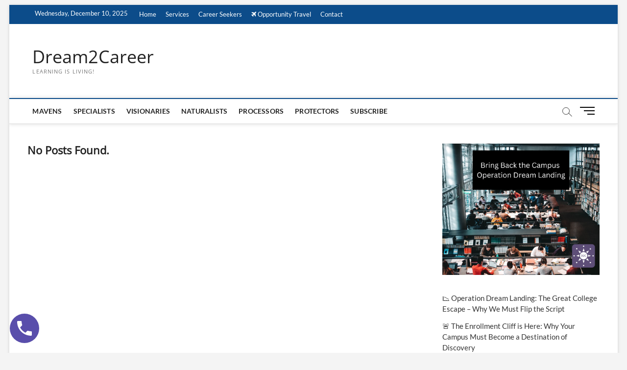

--- FILE ---
content_type: text/html; charset=UTF-8
request_url: https://dream2career.org/tag/startup-staffing-solutions/
body_size: 14661
content:
<!DOCTYPE html>
<html lang="en-US">
<head>
<meta charset="UTF-8" />
<link rel="profile" href="http://gmpg.org/xfn/11" />
<title>startup staffing solutions &#8211; Dream2Career</title>
		 		 		 		 		 		 		 		 		 		 		 		 		 		 		 		 		 		 		 		 		 		 		 		 		 		 		 		 		 		 		 		 		 		 		 		 		 		 		 		 		 		 		 		 		 		 		 		 <meta name='robots' content='max-image-preview:large' />
	<style>img:is([sizes="auto" i], [sizes^="auto," i]) { contain-intrinsic-size: 3000px 1500px }</style>
	<!-- Google tag (gtag.js) consent mode dataLayer added by Site Kit -->
<script type="text/javascript" id="google_gtagjs-js-consent-mode-data-layer">
/* <![CDATA[ */
window.dataLayer = window.dataLayer || [];function gtag(){dataLayer.push(arguments);}
gtag('consent', 'default', {"ad_personalization":"denied","ad_storage":"denied","ad_user_data":"denied","analytics_storage":"denied","functionality_storage":"denied","security_storage":"denied","personalization_storage":"denied","region":["AT","BE","BG","CH","CY","CZ","DE","DK","EE","ES","FI","FR","GB","GR","HR","HU","IE","IS","IT","LI","LT","LU","LV","MT","NL","NO","PL","PT","RO","SE","SI","SK"],"wait_for_update":500});
window._googlesitekitConsentCategoryMap = {"statistics":["analytics_storage"],"marketing":["ad_storage","ad_user_data","ad_personalization"],"functional":["functionality_storage","security_storage"],"preferences":["personalization_storage"]};
window._googlesitekitConsents = {"ad_personalization":"denied","ad_storage":"denied","ad_user_data":"denied","analytics_storage":"denied","functionality_storage":"denied","security_storage":"denied","personalization_storage":"denied","region":["AT","BE","BG","CH","CY","CZ","DE","DK","EE","ES","FI","FR","GB","GR","HR","HU","IE","IS","IT","LI","LT","LU","LV","MT","NL","NO","PL","PT","RO","SE","SI","SK"],"wait_for_update":500};
/* ]]> */
</script>
<!-- End Google tag (gtag.js) consent mode dataLayer added by Site Kit -->
<link rel='dns-prefetch' href='//www.googletagmanager.com' />
<link rel='dns-prefetch' href='//maxcdn.bootstrapcdn.com' />
<link rel="alternate" type="application/rss+xml" title="Dream2Career &raquo; Feed" href="https://dream2career.org/feed/" />
<link rel="alternate" type="application/rss+xml" title="Dream2Career &raquo; Comments Feed" href="https://dream2career.org/comments/feed/" />
<link rel="alternate" type="application/rss+xml" title="Dream2Career &raquo; startup staffing solutions Tag Feed" href="https://dream2career.org/tag/startup-staffing-solutions/feed/" />
<script type="text/javascript">
/* <![CDATA[ */
window._wpemojiSettings = {"baseUrl":"https:\/\/s.w.org\/images\/core\/emoji\/16.0.1\/72x72\/","ext":".png","svgUrl":"https:\/\/s.w.org\/images\/core\/emoji\/16.0.1\/svg\/","svgExt":".svg","source":{"concatemoji":"https:\/\/dream2career.org\/wp-includes\/js\/wp-emoji-release.min.js?ver=6.8.3"}};
/*! This file is auto-generated */
!function(s,n){var o,i,e;function c(e){try{var t={supportTests:e,timestamp:(new Date).valueOf()};sessionStorage.setItem(o,JSON.stringify(t))}catch(e){}}function p(e,t,n){e.clearRect(0,0,e.canvas.width,e.canvas.height),e.fillText(t,0,0);var t=new Uint32Array(e.getImageData(0,0,e.canvas.width,e.canvas.height).data),a=(e.clearRect(0,0,e.canvas.width,e.canvas.height),e.fillText(n,0,0),new Uint32Array(e.getImageData(0,0,e.canvas.width,e.canvas.height).data));return t.every(function(e,t){return e===a[t]})}function u(e,t){e.clearRect(0,0,e.canvas.width,e.canvas.height),e.fillText(t,0,0);for(var n=e.getImageData(16,16,1,1),a=0;a<n.data.length;a++)if(0!==n.data[a])return!1;return!0}function f(e,t,n,a){switch(t){case"flag":return n(e,"\ud83c\udff3\ufe0f\u200d\u26a7\ufe0f","\ud83c\udff3\ufe0f\u200b\u26a7\ufe0f")?!1:!n(e,"\ud83c\udde8\ud83c\uddf6","\ud83c\udde8\u200b\ud83c\uddf6")&&!n(e,"\ud83c\udff4\udb40\udc67\udb40\udc62\udb40\udc65\udb40\udc6e\udb40\udc67\udb40\udc7f","\ud83c\udff4\u200b\udb40\udc67\u200b\udb40\udc62\u200b\udb40\udc65\u200b\udb40\udc6e\u200b\udb40\udc67\u200b\udb40\udc7f");case"emoji":return!a(e,"\ud83e\udedf")}return!1}function g(e,t,n,a){var r="undefined"!=typeof WorkerGlobalScope&&self instanceof WorkerGlobalScope?new OffscreenCanvas(300,150):s.createElement("canvas"),o=r.getContext("2d",{willReadFrequently:!0}),i=(o.textBaseline="top",o.font="600 32px Arial",{});return e.forEach(function(e){i[e]=t(o,e,n,a)}),i}function t(e){var t=s.createElement("script");t.src=e,t.defer=!0,s.head.appendChild(t)}"undefined"!=typeof Promise&&(o="wpEmojiSettingsSupports",i=["flag","emoji"],n.supports={everything:!0,everythingExceptFlag:!0},e=new Promise(function(e){s.addEventListener("DOMContentLoaded",e,{once:!0})}),new Promise(function(t){var n=function(){try{var e=JSON.parse(sessionStorage.getItem(o));if("object"==typeof e&&"number"==typeof e.timestamp&&(new Date).valueOf()<e.timestamp+604800&&"object"==typeof e.supportTests)return e.supportTests}catch(e){}return null}();if(!n){if("undefined"!=typeof Worker&&"undefined"!=typeof OffscreenCanvas&&"undefined"!=typeof URL&&URL.createObjectURL&&"undefined"!=typeof Blob)try{var e="postMessage("+g.toString()+"("+[JSON.stringify(i),f.toString(),p.toString(),u.toString()].join(",")+"));",a=new Blob([e],{type:"text/javascript"}),r=new Worker(URL.createObjectURL(a),{name:"wpTestEmojiSupports"});return void(r.onmessage=function(e){c(n=e.data),r.terminate(),t(n)})}catch(e){}c(n=g(i,f,p,u))}t(n)}).then(function(e){for(var t in e)n.supports[t]=e[t],n.supports.everything=n.supports.everything&&n.supports[t],"flag"!==t&&(n.supports.everythingExceptFlag=n.supports.everythingExceptFlag&&n.supports[t]);n.supports.everythingExceptFlag=n.supports.everythingExceptFlag&&!n.supports.flag,n.DOMReady=!1,n.readyCallback=function(){n.DOMReady=!0}}).then(function(){return e}).then(function(){var e;n.supports.everything||(n.readyCallback(),(e=n.source||{}).concatemoji?t(e.concatemoji):e.wpemoji&&e.twemoji&&(t(e.twemoji),t(e.wpemoji)))}))}((window,document),window._wpemojiSettings);
/* ]]> */
</script>
<link rel='stylesheet' id='all-css-8bf23f04201215bc928eb780614e2c5b' href='https://dream2career.org/_static/??-eJx1kF1uAjEMhC/UxWwWAn2oOEqVHy+1cJLVOilw+3qhlapSXu2Zb8aG89RRDtwiCgQRiCQVPJdw6pj87OYrSL0yrhLllQpeQB2h5Iq5wsTtSFluI8fc+VZryeBEsMqdAr4RR6Ac8fLUXz8wIQmjbtLkMimk+PHynkpsrM0S5taR2u4lp+aZwgPuhlGxO/pSTt+9n2UiqzjXMv/U1XNhVFHnzigl4S3p9+DfF/zJXDwzyqRN6fMxfMEp1Bi/tbs4vK5705tN2NutQbcf3YjO+GGxHdJbv7OD3Ri7tl8pcZsq' type='text/css' media='all' />
<style id='magbook-style-inline-css'>
/* Hide Date */
			.entry-meta .posted-on,
			.mb-entry-meta .posted-on {
				display: none;
				visibility: hidden;
			}/* Hide Comments */
			.entry-meta .comments,
			.mb-entry-meta .comments {
				display: none;
				visibility: hidden;
			}
</style>
<style id='wp-emoji-styles-inline-css'>

	img.wp-smiley, img.emoji {
		display: inline !important;
		border: none !important;
		box-shadow: none !important;
		height: 1em !important;
		width: 1em !important;
		margin: 0 0.07em !important;
		vertical-align: -0.1em !important;
		background: none !important;
		padding: 0 !important;
	}
</style>
<style id='classic-theme-styles-inline-css'>
/*! This file is auto-generated */
.wp-block-button__link{color:#fff;background-color:#32373c;border-radius:9999px;box-shadow:none;text-decoration:none;padding:calc(.667em + 2px) calc(1.333em + 2px);font-size:1.125em}.wp-block-file__button{background:#32373c;color:#fff;text-decoration:none}
</style>
<style id='global-styles-inline-css'>
:root{--wp--preset--aspect-ratio--square: 1;--wp--preset--aspect-ratio--4-3: 4/3;--wp--preset--aspect-ratio--3-4: 3/4;--wp--preset--aspect-ratio--3-2: 3/2;--wp--preset--aspect-ratio--2-3: 2/3;--wp--preset--aspect-ratio--16-9: 16/9;--wp--preset--aspect-ratio--9-16: 9/16;--wp--preset--color--black: #000000;--wp--preset--color--cyan-bluish-gray: #abb8c3;--wp--preset--color--white: #ffffff;--wp--preset--color--pale-pink: #f78da7;--wp--preset--color--vivid-red: #cf2e2e;--wp--preset--color--luminous-vivid-orange: #ff6900;--wp--preset--color--luminous-vivid-amber: #fcb900;--wp--preset--color--light-green-cyan: #7bdcb5;--wp--preset--color--vivid-green-cyan: #00d084;--wp--preset--color--pale-cyan-blue: #8ed1fc;--wp--preset--color--vivid-cyan-blue: #0693e3;--wp--preset--color--vivid-purple: #9b51e0;--wp--preset--gradient--vivid-cyan-blue-to-vivid-purple: linear-gradient(135deg,rgba(6,147,227,1) 0%,rgb(155,81,224) 100%);--wp--preset--gradient--light-green-cyan-to-vivid-green-cyan: linear-gradient(135deg,rgb(122,220,180) 0%,rgb(0,208,130) 100%);--wp--preset--gradient--luminous-vivid-amber-to-luminous-vivid-orange: linear-gradient(135deg,rgba(252,185,0,1) 0%,rgba(255,105,0,1) 100%);--wp--preset--gradient--luminous-vivid-orange-to-vivid-red: linear-gradient(135deg,rgba(255,105,0,1) 0%,rgb(207,46,46) 100%);--wp--preset--gradient--very-light-gray-to-cyan-bluish-gray: linear-gradient(135deg,rgb(238,238,238) 0%,rgb(169,184,195) 100%);--wp--preset--gradient--cool-to-warm-spectrum: linear-gradient(135deg,rgb(74,234,220) 0%,rgb(151,120,209) 20%,rgb(207,42,186) 40%,rgb(238,44,130) 60%,rgb(251,105,98) 80%,rgb(254,248,76) 100%);--wp--preset--gradient--blush-light-purple: linear-gradient(135deg,rgb(255,206,236) 0%,rgb(152,150,240) 100%);--wp--preset--gradient--blush-bordeaux: linear-gradient(135deg,rgb(254,205,165) 0%,rgb(254,45,45) 50%,rgb(107,0,62) 100%);--wp--preset--gradient--luminous-dusk: linear-gradient(135deg,rgb(255,203,112) 0%,rgb(199,81,192) 50%,rgb(65,88,208) 100%);--wp--preset--gradient--pale-ocean: linear-gradient(135deg,rgb(255,245,203) 0%,rgb(182,227,212) 50%,rgb(51,167,181) 100%);--wp--preset--gradient--electric-grass: linear-gradient(135deg,rgb(202,248,128) 0%,rgb(113,206,126) 100%);--wp--preset--gradient--midnight: linear-gradient(135deg,rgb(2,3,129) 0%,rgb(40,116,252) 100%);--wp--preset--font-size--small: 13px;--wp--preset--font-size--medium: 20px;--wp--preset--font-size--large: 36px;--wp--preset--font-size--x-large: 42px;--wp--preset--spacing--20: 0.44rem;--wp--preset--spacing--30: 0.67rem;--wp--preset--spacing--40: 1rem;--wp--preset--spacing--50: 1.5rem;--wp--preset--spacing--60: 2.25rem;--wp--preset--spacing--70: 3.38rem;--wp--preset--spacing--80: 5.06rem;--wp--preset--shadow--natural: 6px 6px 9px rgba(0, 0, 0, 0.2);--wp--preset--shadow--deep: 12px 12px 50px rgba(0, 0, 0, 0.4);--wp--preset--shadow--sharp: 6px 6px 0px rgba(0, 0, 0, 0.2);--wp--preset--shadow--outlined: 6px 6px 0px -3px rgba(255, 255, 255, 1), 6px 6px rgba(0, 0, 0, 1);--wp--preset--shadow--crisp: 6px 6px 0px rgba(0, 0, 0, 1);}:where(.is-layout-flex){gap: 0.5em;}:where(.is-layout-grid){gap: 0.5em;}body .is-layout-flex{display: flex;}.is-layout-flex{flex-wrap: wrap;align-items: center;}.is-layout-flex > :is(*, div){margin: 0;}body .is-layout-grid{display: grid;}.is-layout-grid > :is(*, div){margin: 0;}:where(.wp-block-columns.is-layout-flex){gap: 2em;}:where(.wp-block-columns.is-layout-grid){gap: 2em;}:where(.wp-block-post-template.is-layout-flex){gap: 1.25em;}:where(.wp-block-post-template.is-layout-grid){gap: 1.25em;}.has-black-color{color: var(--wp--preset--color--black) !important;}.has-cyan-bluish-gray-color{color: var(--wp--preset--color--cyan-bluish-gray) !important;}.has-white-color{color: var(--wp--preset--color--white) !important;}.has-pale-pink-color{color: var(--wp--preset--color--pale-pink) !important;}.has-vivid-red-color{color: var(--wp--preset--color--vivid-red) !important;}.has-luminous-vivid-orange-color{color: var(--wp--preset--color--luminous-vivid-orange) !important;}.has-luminous-vivid-amber-color{color: var(--wp--preset--color--luminous-vivid-amber) !important;}.has-light-green-cyan-color{color: var(--wp--preset--color--light-green-cyan) !important;}.has-vivid-green-cyan-color{color: var(--wp--preset--color--vivid-green-cyan) !important;}.has-pale-cyan-blue-color{color: var(--wp--preset--color--pale-cyan-blue) !important;}.has-vivid-cyan-blue-color{color: var(--wp--preset--color--vivid-cyan-blue) !important;}.has-vivid-purple-color{color: var(--wp--preset--color--vivid-purple) !important;}.has-black-background-color{background-color: var(--wp--preset--color--black) !important;}.has-cyan-bluish-gray-background-color{background-color: var(--wp--preset--color--cyan-bluish-gray) !important;}.has-white-background-color{background-color: var(--wp--preset--color--white) !important;}.has-pale-pink-background-color{background-color: var(--wp--preset--color--pale-pink) !important;}.has-vivid-red-background-color{background-color: var(--wp--preset--color--vivid-red) !important;}.has-luminous-vivid-orange-background-color{background-color: var(--wp--preset--color--luminous-vivid-orange) !important;}.has-luminous-vivid-amber-background-color{background-color: var(--wp--preset--color--luminous-vivid-amber) !important;}.has-light-green-cyan-background-color{background-color: var(--wp--preset--color--light-green-cyan) !important;}.has-vivid-green-cyan-background-color{background-color: var(--wp--preset--color--vivid-green-cyan) !important;}.has-pale-cyan-blue-background-color{background-color: var(--wp--preset--color--pale-cyan-blue) !important;}.has-vivid-cyan-blue-background-color{background-color: var(--wp--preset--color--vivid-cyan-blue) !important;}.has-vivid-purple-background-color{background-color: var(--wp--preset--color--vivid-purple) !important;}.has-black-border-color{border-color: var(--wp--preset--color--black) !important;}.has-cyan-bluish-gray-border-color{border-color: var(--wp--preset--color--cyan-bluish-gray) !important;}.has-white-border-color{border-color: var(--wp--preset--color--white) !important;}.has-pale-pink-border-color{border-color: var(--wp--preset--color--pale-pink) !important;}.has-vivid-red-border-color{border-color: var(--wp--preset--color--vivid-red) !important;}.has-luminous-vivid-orange-border-color{border-color: var(--wp--preset--color--luminous-vivid-orange) !important;}.has-luminous-vivid-amber-border-color{border-color: var(--wp--preset--color--luminous-vivid-amber) !important;}.has-light-green-cyan-border-color{border-color: var(--wp--preset--color--light-green-cyan) !important;}.has-vivid-green-cyan-border-color{border-color: var(--wp--preset--color--vivid-green-cyan) !important;}.has-pale-cyan-blue-border-color{border-color: var(--wp--preset--color--pale-cyan-blue) !important;}.has-vivid-cyan-blue-border-color{border-color: var(--wp--preset--color--vivid-cyan-blue) !important;}.has-vivid-purple-border-color{border-color: var(--wp--preset--color--vivid-purple) !important;}.has-vivid-cyan-blue-to-vivid-purple-gradient-background{background: var(--wp--preset--gradient--vivid-cyan-blue-to-vivid-purple) !important;}.has-light-green-cyan-to-vivid-green-cyan-gradient-background{background: var(--wp--preset--gradient--light-green-cyan-to-vivid-green-cyan) !important;}.has-luminous-vivid-amber-to-luminous-vivid-orange-gradient-background{background: var(--wp--preset--gradient--luminous-vivid-amber-to-luminous-vivid-orange) !important;}.has-luminous-vivid-orange-to-vivid-red-gradient-background{background: var(--wp--preset--gradient--luminous-vivid-orange-to-vivid-red) !important;}.has-very-light-gray-to-cyan-bluish-gray-gradient-background{background: var(--wp--preset--gradient--very-light-gray-to-cyan-bluish-gray) !important;}.has-cool-to-warm-spectrum-gradient-background{background: var(--wp--preset--gradient--cool-to-warm-spectrum) !important;}.has-blush-light-purple-gradient-background{background: var(--wp--preset--gradient--blush-light-purple) !important;}.has-blush-bordeaux-gradient-background{background: var(--wp--preset--gradient--blush-bordeaux) !important;}.has-luminous-dusk-gradient-background{background: var(--wp--preset--gradient--luminous-dusk) !important;}.has-pale-ocean-gradient-background{background: var(--wp--preset--gradient--pale-ocean) !important;}.has-electric-grass-gradient-background{background: var(--wp--preset--gradient--electric-grass) !important;}.has-midnight-gradient-background{background: var(--wp--preset--gradient--midnight) !important;}.has-small-font-size{font-size: var(--wp--preset--font-size--small) !important;}.has-medium-font-size{font-size: var(--wp--preset--font-size--medium) !important;}.has-large-font-size{font-size: var(--wp--preset--font-size--large) !important;}.has-x-large-font-size{font-size: var(--wp--preset--font-size--x-large) !important;}
:where(.wp-block-post-template.is-layout-flex){gap: 1.25em;}:where(.wp-block-post-template.is-layout-grid){gap: 1.25em;}
:where(.wp-block-columns.is-layout-flex){gap: 2em;}:where(.wp-block-columns.is-layout-grid){gap: 2em;}
:root :where(.wp-block-pullquote){font-size: 1.5em;line-height: 1.6;}
</style>
<link rel='stylesheet' id='dashicons-css' href='https://dream2career.org/wp-includes/css/dashicons.min.css?ver=6.8.3' media='all' />
<link rel='stylesheet' id='obfx-module-pub-css-menu-icons-0-css' href='https://maxcdn.bootstrapcdn.com/font-awesome/4.7.0/css/font-awesome.min.css?ver=3.0.3' media='all' />
<script type='text/javascript'  src='https://dream2career.org/_static/??-eJzTLy/QzcxLzilNSS3WzyrWL8nMq8xNToXRermZeXpZxTr6OJQV5JSmZ+YV6yfn5xYklhhXQAWg2uxzbQ3NTY1NjM0szUwBUZcmMg=='></script>
<script type="text/javascript" src="https://dream2career.org/wp-includes/js/jquery/jquery.min.js?ver=3.7.1" id="jquery-core-js"></script>
<script type='text/javascript'  src='https://dream2career.org/_static/??/wp-includes/js/jquery/jquery-migrate.min.js,/wp-content/themes/magbook/js/html5.js?m=1753452037'></script>

<!-- Google tag (gtag.js) snippet added by Site Kit -->
<!-- Google Analytics snippet added by Site Kit -->
<script type="text/javascript" src="https://www.googletagmanager.com/gtag/js?id=GT-MKR89HB5" id="google_gtagjs-js" async></script>
<script type="text/javascript" id="google_gtagjs-js-after">
/* <![CDATA[ */
window.dataLayer = window.dataLayer || [];function gtag(){dataLayer.push(arguments);}
gtag("set","linker",{"domains":["dream2career.org"]});
gtag("js", new Date());
gtag("set", "developer_id.dZTNiMT", true);
gtag("config", "GT-MKR89HB5");
 window._googlesitekit = window._googlesitekit || {}; window._googlesitekit.throttledEvents = []; window._googlesitekit.gtagEvent = (name, data) => { var key = JSON.stringify( { name, data } ); if ( !! window._googlesitekit.throttledEvents[ key ] ) { return; } window._googlesitekit.throttledEvents[ key ] = true; setTimeout( () => { delete window._googlesitekit.throttledEvents[ key ]; }, 5 ); gtag( "event", name, { ...data, event_source: "site-kit" } ); }; 
/* ]]> */
</script>
<link rel="https://api.w.org/" href="https://dream2career.org/wp-json/" /><link rel="alternate" title="JSON" type="application/json" href="https://dream2career.org/wp-json/wp/v2/tags/813" /><link rel="EditURI" type="application/rsd+xml" title="RSD" href="https://dream2career.org/xmlrpc.php?rsd" />
<meta name="generator" content="WordPress 6.8.3" />
<meta name="generator" content="Site Kit by Google 1.167.0" /><script async src="https://pagead2.googlesyndication.com/pagead/js/adsbygoogle.js?client=ca-pub-4693265965138365"
     crossorigin="anonymous"></script>
<meta name="msvalidate.01" content="D2C0E7C73E1BE04EAF57F6358457CBD0" /><!-- Enter your scripts here --><!-- This website uses the WP Call Button plugin to generate more leads. --><style type="text/css">.wp-call-button{display: block; position: fixed; text-decoration: none; z-index: 9999999999;width: 60px; height: 60px; border-radius: 50%;/*transform: scale(0.8);*/  left: 20px;  bottom: 20px; background: url( [data-uri] ) center/30px 30px no-repeat #594eab !important;}</style>	<meta name="viewport" content="width=device-width" />
	
<!-- Google AdSense meta tags added by Site Kit -->
<meta name="google-adsense-platform-account" content="ca-host-pub-2644536267352236">
<meta name="google-adsense-platform-domain" content="sitekit.withgoogle.com">
<!-- End Google AdSense meta tags added by Site Kit -->
<meta name="generator" content="Elementor 3.33.1; features: additional_custom_breakpoints; settings: css_print_method-external, google_font-enabled, font_display-auto">
			<style>
				.e-con.e-parent:nth-of-type(n+4):not(.e-lazyloaded):not(.e-no-lazyload),
				.e-con.e-parent:nth-of-type(n+4):not(.e-lazyloaded):not(.e-no-lazyload) * {
					background-image: none !important;
				}
				@media screen and (max-height: 1024px) {
					.e-con.e-parent:nth-of-type(n+3):not(.e-lazyloaded):not(.e-no-lazyload),
					.e-con.e-parent:nth-of-type(n+3):not(.e-lazyloaded):not(.e-no-lazyload) * {
						background-image: none !important;
					}
				}
				@media screen and (max-height: 640px) {
					.e-con.e-parent:nth-of-type(n+2):not(.e-lazyloaded):not(.e-no-lazyload),
					.e-con.e-parent:nth-of-type(n+2):not(.e-lazyloaded):not(.e-no-lazyload) * {
						background-image: none !important;
					}
				}
			</style>
			
<!-- Google Tag Manager snippet added by Site Kit -->
<script type="text/javascript">
/* <![CDATA[ */

			( function( w, d, s, l, i ) {
				w[l] = w[l] || [];
				w[l].push( {'gtm.start': new Date().getTime(), event: 'gtm.js'} );
				var f = d.getElementsByTagName( s )[0],
					j = d.createElement( s ), dl = l != 'dataLayer' ? '&l=' + l : '';
				j.async = true;
				j.src = 'https://www.googletagmanager.com/gtm.js?id=' + i + dl;
				f.parentNode.insertBefore( j, f );
			} )( window, document, 'script', 'dataLayer', 'GTM-NSBT3PZ' );
			
/* ]]> */
</script>

<!-- End Google Tag Manager snippet added by Site Kit -->
<link rel="icon" href="https://dream2career.org/wp-content/uploads/2022/09/d2c_logo_last_wotext-1x1-1-50x50.png" sizes="32x32" />
<link rel="icon" href="https://dream2career.org/wp-content/uploads/2022/09/d2c_logo_last_wotext-1x1-1-230x230.png" sizes="192x192" />
<link rel="apple-touch-icon" href="https://dream2career.org/wp-content/uploads/2022/09/d2c_logo_last_wotext-1x1-1-230x230.png" />
<meta name="msapplication-TileImage" content="https://dream2career.org/wp-content/uploads/2022/09/d2c_logo_last_wotext-1x1-1.png" />
</head>
<body class="archive tag tag-startup-staffing-solutions tag-813 wp-embed-responsive wp-theme-magbook boxed-layout two-column-blog n-sld  elementor-default elementor-kit-2724">
			<!-- Google Tag Manager (noscript) snippet added by Site Kit -->
		<noscript>
			<iframe src="https://www.googletagmanager.com/ns.html?id=GTM-NSBT3PZ" height="0" width="0" style="display:none;visibility:hidden"></iframe>
		</noscript>
		<!-- End Google Tag Manager (noscript) snippet added by Site Kit -->
		<div id="page" class="site">
	<a class="skip-link screen-reader-text" href="#site-content-contain">Skip to content</a>
	<!-- Masthead ============================================= -->
	<header id="masthead" class="site-header" role="banner">
		<div class="header-wrap">
						<!-- Top Header============================================= -->
			<div class="top-header">

									<div class="top-bar">
						<div class="wrap">
															<div class="top-bar-date">
									<span>Wednesday, December 10, 2025</span>
								</div>
														<nav class="top-bar-menu" role="navigation" aria-label="Topbar Menu">
								<button class="top-menu-toggle" type="button">			
									<i class="fa-solid fa-bars"></i>
							  	</button>
								<ul class="top-menu"><li id="menu-item-192" class="menu-item menu-item-type-custom menu-item-object-custom menu-item-home menu-item-has-children menu-item-192"><a href="https://dream2career.org">Home</a>
<ul class="sub-menu">
	<li id="menu-item-6775" class="menu-item menu-item-type-post_type menu-item-object-page menu-item-6775"><a href="https://dream2career.org/keystone-edition-business-horizontal-industry-framework/">Fundamental Business Strategy (HIF)</a></li>
	<li id="menu-item-15808" class="menu-item menu-item-type-post_type menu-item-object-page menu-item-15808"><a href="https://dream2career.org/2025-national-workforce-media-calendar/">2025 National Workforce Communications Consortium</a></li>
	<li id="menu-item-2095" class="menu-item menu-item-type-post_type menu-item-object-page current_page_parent menu-item-2095"><a href="https://dream2career.org/blog/">Blog</a></li>
	<li id="menu-item-2714" class="menu-item menu-item-type-post_type menu-item-object-page menu-item-2714"><a href="https://dream2career.org/about-us/">About Us</a></li>
	<li id="menu-item-481" class="menu-item menu-item-type-post_type menu-item-object-page menu-item-481"><a href="https://dream2career.org/about-us/meet-the-team/">Meet The Team</a></li>
</ul>
</li>
<li id="menu-item-15725" class="menu-item menu-item-type-custom menu-item-object-custom menu-item-has-children menu-item-15725"><a href="https://dream2career.org/employer-services">Services</a>
<ul class="sub-menu">
	<li id="menu-item-17736" class="menu-item menu-item-type-custom menu-item-object-custom menu-item-17736"><a href="https://dream2career.org/2025-national-workforce-media-calendar/">Communications Consortium</a></li>
	<li id="menu-item-17614" class="menu-item menu-item-type-custom menu-item-object-custom menu-item-has-children menu-item-17614"><a href="https://dream2career.org/ed/">Learning Providers</a>
	<ul class="sub-menu">
		<li id="menu-item-17737" class="menu-item menu-item-type-custom menu-item-object-custom menu-item-17737"><a href="https://dream2career.org/ed/">Join Operation Dream Landing</a></li>
		<li id="menu-item-15727" class="menu-item menu-item-type-custom menu-item-object-custom menu-item-15727"><a href="https://dream2career.org/ed">Marketing &#038; Recruitment</a></li>
		<li id="menu-item-15985" class="menu-item menu-item-type-post_type menu-item-object-page menu-item-15985"><a href="https://dream2career.org/cyber-awareness-teacher-in-service/">Teacher In-Service</a></li>
	</ul>
</li>
	<li id="menu-item-10952" class="menu-item menu-item-type-post_type menu-item-object-page menu-item-has-children menu-item-10952"><a href="https://dream2career.org/employer-services/">Employers</a>
	<ul class="sub-menu">
		<li id="menu-item-17738" class="menu-item menu-item-type-custom menu-item-object-custom menu-item-17738"><a href="https://dream2career.org/in/">Join Operation Dream Landing</a></li>
		<li id="menu-item-17735" class="menu-item menu-item-type-custom menu-item-object-custom menu-item-17735"><a href="https://dream2career.org/roles-we-recruit/">HIF Definitions</a></li>
		<li id="menu-item-15728" class="menu-item menu-item-type-custom menu-item-object-custom menu-item-15728"><a href="https://dream2career.org/employer-services/">Services</a></li>
	</ul>
</li>
	<li id="menu-item-12686" class="menu-item menu-item-type-post_type menu-item-object-page menu-item-has-children menu-item-12686"><a href="https://dream2career.org/micro-drip-learning/">Micro-Drip Bundles</a>
	<ul class="sub-menu">
		<li id="menu-item-14821" class="menu-item menu-item-type-post_type menu-item-object-page menu-item-14821"><a href="https://dream2career.org/non-technical-cyber-career-training/">Cyber Awareness Bundle</a></li>
		<li id="menu-item-14730" class="menu-item menu-item-type-post_type menu-item-object-page menu-item-14730"><a href="https://dream2career.org/cybersecurity-compliance-bundle/">Cyber-Compliance Bundle</a></li>
		<li id="menu-item-13995" class="menu-item menu-item-type-post_type menu-item-object-page menu-item-13995"><a href="https://dream2career.org/ai-micro/">AI Micro-Drip Learning</a></li>
		<li id="menu-item-13266" class="menu-item menu-item-type-post_type menu-item-object-page menu-item-13266"><a href="https://dream2career.org/microcourses-for-growing-businesses/">Small Business</a></li>
	</ul>
</li>
</ul>
</li>
<li id="menu-item-7696" class="menu-item menu-item-type-post_type menu-item-object-page menu-item-has-children menu-item-7696"><a href="https://dream2career.org/jobseekers/">Career Seekers</a>
<ul class="sub-menu">
	<li id="menu-item-16261" class="menu-item menu-item-type-custom menu-item-object-custom menu-item-16261"><a href="https://dream2career.org/jobseekers/">Who Am I?</a></li>
	<li id="menu-item-17734" class="menu-item menu-item-type-custom menu-item-object-custom menu-item-17734"><a href="https://dream2career.org/interview-2/">Career Signal Survey</a></li>
	<li id="menu-item-16262" class="menu-item menu-item-type-custom menu-item-object-custom menu-item-16262"><a href="https://dream2career.in/">Dream Life Travel Opportunities</a></li>
	<li id="menu-item-13267" class="menu-item menu-item-type-post_type menu-item-object-page menu-item-13267"><a href="https://dream2career.org/micro-drip-learning/">Micro-Drip Learning</a></li>
	<li id="menu-item-13265" class="menu-item menu-item-type-post_type menu-item-object-page menu-item-13265"><a href="https://dream2career.org/microcourses/niccs-cybersecurity/">Is Cybersecurity Right For Me?</a></li>
</ul>
</li>
<li id="menu-item-17243" class="menu-item menu-item-type-custom menu-item-object-custom menu-item-17243"><a href="https://dream2career.in"><i class="obfx-menu-icon fa fa-plane"></i>Opportunity Travel</a></li>
<li id="menu-item-17739" class="menu-item menu-item-type-custom menu-item-object-custom menu-item-17739"><a href="https://dream2career.org/contact/">Contact</a></li>
</ul>							</nav> <!-- end .top-bar-menu -->
							<div class="header-social-block"></div><!-- end .header-social-block -->
						</div> <!-- end .wrap -->
					</div> <!-- end .top-bar -->
				
				<!-- Main Header============================================= -->
				<div class="logo-bar"> <div class="wrap"> <div id="site-branding"><div id="site-detail"> <h2 id="site-title"> 				<a href="https://dream2career.org/" title="Dream2Career" rel="home"> Dream2Career </a>
				 </h2> <!-- end .site-title --> 					<div id="site-description"> Learning Is Living! </div> <!-- end #site-description -->
						
		</div></div>		</div><!-- end .wrap -->
	</div><!-- end .logo-bar -->


				<div id="sticky-header" class="clearfix">
					<div class="wrap">
						<div class="main-header clearfix">

							<!-- Main Nav ============================================= -->
									<div id="site-branding">
						<div id="site-detail">
				<div id="site-title">
					<a href="https://dream2career.org/" title="Dream2Career" rel="home"> Dream2Career </a>
				</div>
				<!-- end #site-title -->
				<div id="site-description">Learning Is Living!</div> <!-- end #site-description -->
			</div>
						</div> <!-- end #site-branding -->
									<nav id="site-navigation" class="main-navigation clearfix" role="navigation" aria-label="Main Menu">
																
									<button class="menu-toggle" type="button" aria-controls="primary-menu" aria-expanded="false">
										<span class="line-bar"></span>
									</button><!-- end .menu-toggle -->
									<ul id="primary-menu" class="menu nav-menu"><li id="menu-item-17552" class="menu-item menu-item-type-taxonomy menu-item-object-category menu-item-17552 cl-20"><a href="https://dream2career.org/category/mavens/">Mavens</a></li>
<li id="menu-item-17556" class="menu-item menu-item-type-taxonomy menu-item-object-category menu-item-17556 cl-18"><a href="https://dream2career.org/category/specialists/">Specialists</a></li>
<li id="menu-item-17557" class="menu-item menu-item-type-taxonomy menu-item-object-category menu-item-17557 cl-17"><a href="https://dream2career.org/category/visionaries/">Visionaries</a></li>
<li id="menu-item-17553" class="menu-item menu-item-type-taxonomy menu-item-object-category menu-item-17553 cl-16"><a href="https://dream2career.org/category/naturalists/">Naturalists</a></li>
<li id="menu-item-17554" class="menu-item menu-item-type-taxonomy menu-item-object-category menu-item-17554 cl-21"><a href="https://dream2career.org/category/organizers/">Processors</a></li>
<li id="menu-item-17555" class="menu-item menu-item-type-taxonomy menu-item-object-category menu-item-17555 cl-19"><a href="https://dream2career.org/category/protectors/">Protectors</a></li>
<li id="menu-item-17740" class="menu-item menu-item-type-custom menu-item-object-custom menu-item-17740"><a href="https://dream2career.org/subscribe/">Subscribe</a></li>
</ul>								</nav> <!-- end #site-navigation -->
															<button id="search-toggle" type="button" class="header-search" type="button"></button>
								<div id="search-box" class="clearfix">
									<form class="search-form" action="https://dream2career.org/" method="get">
			<label class="screen-reader-text">Search &hellip;</label>
		<input type="search" name="s" class="search-field" placeholder="Search &hellip;" autocomplete="off" />
		<button type="submit" class="search-submit"><i class="fa-solid fa-magnifying-glass"></i></button>
</form> <!-- end .search-form -->								</div>  <!-- end #search-box -->
																<button class="show-menu-toggle" type="button">			
										<span class="sn-text">Menu Button</span>
										<span class="bars"></span>
								  	</button>
						  	
						</div><!-- end .main-header -->
					</div> <!-- end .wrap -->
				</div><!-- end #sticky-header -->

							</div><!-- end .top-header -->
								<aside class="side-menu-wrap" role="complementary" aria-label="Side Sidebar">
						<div class="side-menu">
					  		<button class="hide-menu-toggle" type="button">		
								<span class="bars"></span>
						  	</button>

									<div id="site-branding">
						<div id="site-detail">
				<div id="site-title">
					<a href="https://dream2career.org/" title="Dream2Career" rel="home"> Dream2Career </a>
				</div>
				<!-- end #site-title -->
				<div id="site-description">Learning Is Living!</div> <!-- end #site-description -->
			</div>
						</div> <!-- end #site-branding -->
	<div class="side-widget-tray"><section id="block-21" class="widget widget_block widget_media_image">
<figure class="wp-block-image size-full"><img fetchpriority="high" fetchpriority="high" decoding="async" width="940" height="788" src="https://dream2career.org/wp-content/uploads/2025/11/Bring-Back-the-Learning-Operation-Dream-Landing.png" alt="Bring Back the Learning Operation Dream Landing" class="wp-image-17845" srcset="https://dream2career.org/wp-content/uploads/2025/11/Bring-Back-the-Learning-Operation-Dream-Landing.png 940w, https://dream2career.org/wp-content/uploads/2025/11/Bring-Back-the-Learning-Operation-Dream-Landing-768x644.png 768w" sizes="(max-width: 940px) 100vw, 940px" /></figure>
</section><section id="block-22" class="widget widget_block widget_recent_entries"><ul class="wp-block-latest-posts__list wp-block-latest-posts"><li><a class="wp-block-latest-posts__post-title" href="https://dream2career.org/%f0%9f%93%89-operation-dream-landing-the-great-college-escape-why-we-must-flip-the-script/">📉 Operation Dream Landing: The Great College Escape – Why We Must Flip the Script</a></li>
<li><a class="wp-block-latest-posts__post-title" href="https://dream2career.org/%f0%9f%9a%a8-the-enrollment-cliff-is-here-why-your-campus-must-become-a-destination-of-discovery/">🚨 The Enrollment Cliff is Here: Why Your Campus Must Become a Destination of Discovery</a></li>
<li><a class="wp-block-latest-posts__post-title" href="https://dream2career.org/%e2%9c%88%ef%b8%8f-reimagining-enrollment-your-campus-is-the-key-to-inspiring-the-next-workforce/">✈️ Reimagining Enrollment: Your Campus is the Key to Inspiring the Next Workforce</a></li>
<li><a class="wp-block-latest-posts__post-title" href="https://dream2career.org/stop-clicking-start-travelingthe-7-top-reasons-to-hire-a-travel-agent-now/">Stop Clicking, Start Traveling:The 7 Top Reasons to Hire a Travel Agent Now</a></li>
<li><a class="wp-block-latest-posts__post-title" href="https://dream2career.org/the-experience-economy-your-coaching-niche-to-success/">The Experience Economy: Your Coaching Niche to Success</a></li>
</ul></section></div> <!-- end .side-widget-tray -->						</div><!-- end .side-menu -->
					</aside><!-- end .side-menu-wrap -->
						</div><!-- end .header-wrap -->

		<!-- Breaking News ============================================= -->
		
		<!-- Main Slider ============================================= -->
			</header> <!-- end #masthead -->

	<!-- Main Page Start ============================================= -->
	<div id="site-content-contain" class="site-content-contain">
		<div id="content" class="site-content">
				<div class="wrap">
	<div id="primary" class="content-area">
		<main id="main" class="site-main" role="main">
						<h2 class="entry-title"> No Posts Found. </h2>
					</main><!-- end #main -->
		
	</div> <!-- #primary -->

<aside id="secondary" class="widget-area" role="complementary" aria-label="Side Sidebar">
    <aside id="block-30" class="widget widget_block widget_media_image">
<figure class="wp-block-image size-full"><img fetchpriority="high" fetchpriority="high" decoding="async" width="940" height="788" src="https://dream2career.org/wp-content/uploads/2025/11/Bring-Back-the-Learning-Operation-Dream-Landing.png" alt="Bring Back the Learning Operation Dream Landing" class="wp-image-17845" srcset="https://dream2career.org/wp-content/uploads/2025/11/Bring-Back-the-Learning-Operation-Dream-Landing.png 940w, https://dream2career.org/wp-content/uploads/2025/11/Bring-Back-the-Learning-Operation-Dream-Landing-768x644.png 768w" sizes="(max-width: 940px) 100vw, 940px" /></figure>
</aside><aside id="block-31" class="widget widget_block widget_recent_entries"><ul class="wp-block-latest-posts__list wp-block-latest-posts"><li><a class="wp-block-latest-posts__post-title" href="https://dream2career.org/%f0%9f%93%89-operation-dream-landing-the-great-college-escape-why-we-must-flip-the-script/">📉 Operation Dream Landing: The Great College Escape – Why We Must Flip the Script</a></li>
<li><a class="wp-block-latest-posts__post-title" href="https://dream2career.org/%f0%9f%9a%a8-the-enrollment-cliff-is-here-why-your-campus-must-become-a-destination-of-discovery/">🚨 The Enrollment Cliff is Here: Why Your Campus Must Become a Destination of Discovery</a></li>
<li><a class="wp-block-latest-posts__post-title" href="https://dream2career.org/%e2%9c%88%ef%b8%8f-reimagining-enrollment-your-campus-is-the-key-to-inspiring-the-next-workforce/">✈️ Reimagining Enrollment: Your Campus is the Key to Inspiring the Next Workforce</a></li>
<li><a class="wp-block-latest-posts__post-title" href="https://dream2career.org/stop-clicking-start-travelingthe-7-top-reasons-to-hire-a-travel-agent-now/">Stop Clicking, Start Traveling:The 7 Top Reasons to Hire a Travel Agent Now</a></li>
<li><a class="wp-block-latest-posts__post-title" href="https://dream2career.org/the-experience-economy-your-coaching-niche-to-success/">The Experience Economy: Your Coaching Niche to Success</a></li>
</ul></aside><aside id="block-32" class="widget widget_block widget_media_image">
<figure class="wp-block-image size-full"><img decoding="async" width="500" height="500" src="https://dream2career.org/wp-content/uploads/2021/07/WomenOwned-Logo.png" alt="" class="wp-image-6344" srcset="https://dream2career.org/wp-content/uploads/2021/07/WomenOwned-Logo.png 500w, https://dream2career.org/wp-content/uploads/2021/07/WomenOwned-Logo-230x230.png 230w, https://dream2career.org/wp-content/uploads/2021/07/WomenOwned-Logo-160x160.png 160w, https://dream2career.org/wp-content/uploads/2021/07/WomenOwned-Logo-300x300.png 300w, https://dream2career.org/wp-content/uploads/2021/07/WomenOwned-Logo-460x460.png 460w, https://dream2career.org/wp-content/uploads/2021/07/WomenOwned-Logo-50x50.png 50w" sizes="(max-width: 500px) 100vw, 500px" /></figure>
</aside></aside><!-- end #secondary -->
</div><!-- end .wrap -->
</div><!-- end #content -->
<!-- Footer Start ============================================= -->
<footer id="colophon" class="site-footer" role="contentinfo">
	<div class="widget-wrap" >
		<div class="wrap">
			<div class="widget-area">
			<div class="column-4"><aside id="block-27" class="widget widget_block"></aside><aside id="media_image-2" class="widget widget_media_image"><a href="https://www.dream2career.org"><img width="500" height="500" src="https://dream2career.org/wp-content/uploads/2021/07/WomenOwned-Logo.png" class="image wp-image-6344  attachment-full size-full" alt="" style="max-width: 100%; height: auto;" decoding="async" srcset="https://dream2career.org/wp-content/uploads/2021/07/WomenOwned-Logo.png 500w, https://dream2career.org/wp-content/uploads/2021/07/WomenOwned-Logo-230x230.png 230w, https://dream2career.org/wp-content/uploads/2021/07/WomenOwned-Logo-160x160.png 160w, https://dream2career.org/wp-content/uploads/2021/07/WomenOwned-Logo-300x300.png 300w, https://dream2career.org/wp-content/uploads/2021/07/WomenOwned-Logo-460x460.png 460w, https://dream2career.org/wp-content/uploads/2021/07/WomenOwned-Logo-50x50.png 50w" sizes="(max-width: 500px) 100vw, 500px" /></a></aside><aside id="block-11" class="widget widget_block">
<ul class="wp-block-list">
<li><a href="https://www.dream2career.org/">HOME</a></li>



<li><a href="https://www.dream2career.org/about-us/">ABOUT</a></li>



<li><a href="https://dream2career.org/jobseekers" target="_blank" rel="noreferrer noopener">CAREER SEEKERS</a></li>



<li><a href="https://dream2career.org/roles-we-recruit/">HORIZONTAL INDUSTRY FRAMEWORK</a></li>



<li><a href="https://dream2career.org/employer-services/" target="_blank" rel="noreferrer noopener">EMPLOYERS</a></li>



<li><a href="https://dream2career.org/microcourses-for-growing-businesses/" data-type="link" data-id="https://dream2career.org/microcourses-for-growing-businesses/" target="_blank" rel="noreferrer noopener nofollow">MICROCOURSES</a></li>
</ul>
</aside></div><!-- end .column4  --><div class="column-4"><aside id="block-12" class="widget widget_block widget_text">
<p></p>
</aside></div><!--end .column4  --><div class="column-4"><aside id="block-10" class="widget widget_block widget_text">
<p></p>
</aside><aside id="block-25" class="widget widget_block">
<div class="wp-block-jetpack-blogging-prompt jetpack-blogging-prompt"><div class="jetpack-blogging-prompt__label">Daily writing prompt</div><div class="jetpack-blogging-prompt__text">Describe a risk you took that you do not regret.</div><div class="jetpack-blogging-prompt__answers"><img decoding="async" class="jetpack-blogging-prompt__answers-gravatar" aria-hidden="true" src="https://0.gravatar.com/avatar/feabcb4b2fbc68c96e2c4dace0787cf4a46ee98305a0b952e72778f339dc1137?s=96&amp;d=identicon&amp;r=G"/><img decoding="async" class="jetpack-blogging-prompt__answers-gravatar" aria-hidden="true" src="https://2.gravatar.com/avatar/519868e29875083c325cbbdf2c081a9e5cdb089bb4f72c79044e3bfc5a3d8fa1?s=96&amp;d=identicon&amp;r=G"/><img decoding="async" class="jetpack-blogging-prompt__answers-gravatar" aria-hidden="true" src="https://2.gravatar.com/avatar/b0014394a3fc79cf06ace0994626baff0705e02f558e6afc5eb256f660df33b0?s=96&amp;d=identicon&amp;r=G"/><a class="jetpack-blogging-prompt__answers-link" href="https://wordpress.com/tag/dailyprompt-1918?locale=en" target="_blank" rel="external noreferrer noopener">View all responses</a></div></div>
</aside></div><!--end .column4  --><div class="column-4"></div><!--end .column4-->			</div> <!-- end .widget-area -->
		</div><!-- end .wrap -->
	</div> <!-- end .widget-wrap -->
		<div class="site-info">
		<div class="wrap">
						<div class="copyright-wrap clearfix">
				<nav id="footer-navigation" role="navigation" aria-label="Footer Menu"><ul><li id="menu-item-1553" class="menu-item menu-item-type-post_type menu-item-object-page menu-item-1553"><a href="https://dream2career.org/terms-conditions/">Terms &#038; Conditions</a></li>
<li id="menu-item-17558" class="menu-item menu-item-type-custom menu-item-object-custom menu-item-17558"><a href="https://dream2career.org/contact/">Contact Us</a></li>
</ul></nav><!-- end #footer-navigation --><div class="copyright">					<a title="Dream2Career" target="_blank" href="https://dream2career.org/">Dream2Career</a> | 
									Designed by: <a title="Theme Freesia" target="_blank" href="https://themefreesia.com">Theme Freesia</a> |
									 <a title="WordPress" target="_blank" href="https://wordpress.org">WordPress</a>  | &copy; Copyright All right reserved 								</div>
							</div> <!-- end .copyright-wrap -->
			<div style="clear:both;"></div>
		</div> <!-- end .wrap -->
	</div> <!-- end .site-info -->
				<button class="go-to-top" type="button">
				<span class="icon-bg"></span>
				<span class="back-to-top-text">Top</span>
				<i class="fa fa-angle-up back-to-top-icon"></i>
			</button>
		<div class="page-overlay"></div>
</footer> <!-- end #colophon -->
</div><!-- end .site-content-contain -->
</div><!-- end #page -->
<script type="speculationrules">
{"prefetch":[{"source":"document","where":{"and":[{"href_matches":"\/*"},{"not":{"href_matches":["\/wp-*.php","\/wp-admin\/*","\/wp-content\/uploads\/*","\/wp-content\/*","\/wp-content\/plugins\/*","\/wp-content\/themes\/magbook\/*","\/*\\?(.+)"]}},{"not":{"selector_matches":"a[rel~=\"nofollow\"]"}},{"not":{"selector_matches":".no-prefetch, .no-prefetch a"}}]},"eagerness":"conservative"}]}
</script>
<!-- Enter your scripts here --><a class="wp-call-button" href="tel:+15707799359"></a>			<script>
				const lazyloadRunObserver = () => {
					const lazyloadBackgrounds = document.querySelectorAll( `.e-con.e-parent:not(.e-lazyloaded)` );
					const lazyloadBackgroundObserver = new IntersectionObserver( ( entries ) => {
						entries.forEach( ( entry ) => {
							if ( entry.isIntersecting ) {
								let lazyloadBackground = entry.target;
								if( lazyloadBackground ) {
									lazyloadBackground.classList.add( 'e-lazyloaded' );
								}
								lazyloadBackgroundObserver.unobserve( entry.target );
							}
						});
					}, { rootMargin: '200px 0px 200px 0px' } );
					lazyloadBackgrounds.forEach( ( lazyloadBackground ) => {
						lazyloadBackgroundObserver.observe( lazyloadBackground );
					} );
				};
				const events = [
					'DOMContentLoaded',
					'elementor/lazyload/observe',
				];
				events.forEach( ( event ) => {
					document.addEventListener( event, lazyloadRunObserver );
				} );
			</script>
			<script type="text/javascript" id="magbook-slider-js-extra">
/* <![CDATA[ */
var magbook_slider_value = {"magbook_animation_effect":"fade","magbook_slideshowSpeed":"8000","magbook_animationSpeed":"700"};
/* ]]> */
</script>
<script type='text/javascript'  src='https://dream2career.org/_static/??-eJytkOFOAyEQhF/IPXIUsf4wPguFBfc44Lzlru3bS21rjIm5mBh+wDLzZQbEcQJbcsVcRX3DhCySCYdSohi+jpAM5W7gB/G72zBjZcGVbDyL4X3B+dxdpy79kb5u0K4q5cAbbOuZzUrBVCpbOc17q+ZHPPFIDmfYrtewb/5br22GI00wUo7gi10YPJ1+QtO4BMosQilhRGCqCJGqcMT1/ivDXb6oTbzA3GBIxSEcrESprTf62VunzF7q/l9ScG0owzSX9fPZx8mXOTGgU2pn2nLqsZfaSGmxBb6ml/5JK72Te60+ANSb3l0='></script>
<script type="text/javascript" id="wp-consent-api-js-extra">
/* <![CDATA[ */
var consent_api = {"consent_type":"","waitfor_consent_hook":"","cookie_expiration":"30","cookie_prefix":"wp_consent","services":[]};
/* ]]> */
</script>
<script type="text/javascript" src="https://dream2career.org/wp-content/plugins/wp-consent-api/assets/js/wp-consent-api.min.js?ver=2.0.0" id="wp-consent-api-js"></script>
<script type="text/javascript" id="wpforms-user-journey-js-extra">
/* <![CDATA[ */
var wpforms_user_journey = {"is_ssl":"1"};
/* ]]> */
</script>
<script type='text/javascript'  src='https://dream2career.org/wp-content/plugins/wpforms-user-journey/assets/js/wpforms-user-journey.min.js?m=1762895078'></script>
</body>
</html>

--- FILE ---
content_type: text/html; charset=utf-8
request_url: https://www.google.com/recaptcha/api2/aframe
body_size: 266
content:
<!DOCTYPE HTML><html><head><meta http-equiv="content-type" content="text/html; charset=UTF-8"></head><body><script nonce="uftgK_Odzrt6ctcIGjA4Jw">/** Anti-fraud and anti-abuse applications only. See google.com/recaptcha */ try{var clients={'sodar':'https://pagead2.googlesyndication.com/pagead/sodar?'};window.addEventListener("message",function(a){try{if(a.source===window.parent){var b=JSON.parse(a.data);var c=clients[b['id']];if(c){var d=document.createElement('img');d.src=c+b['params']+'&rc='+(localStorage.getItem("rc::a")?sessionStorage.getItem("rc::b"):"");window.document.body.appendChild(d);sessionStorage.setItem("rc::e",parseInt(sessionStorage.getItem("rc::e")||0)+1);localStorage.setItem("rc::h",'1765374790579');}}}catch(b){}});window.parent.postMessage("_grecaptcha_ready", "*");}catch(b){}</script></body></html>